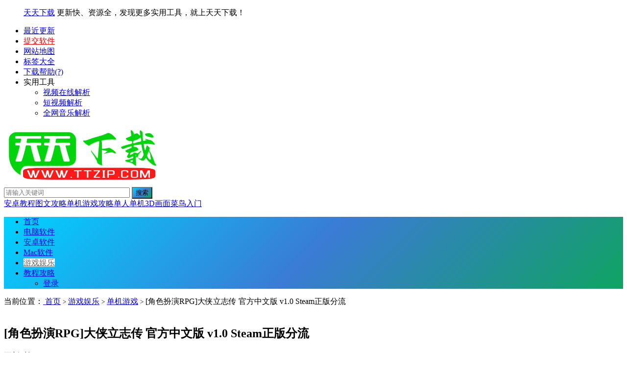

--- FILE ---
content_type: text/html; charset=UTF-8
request_url: https://www.ttzip.com/168141.html
body_size: 10601
content:
<!DOCTYPE HTML> <html lang="zh-CN"> <head> <meta http-equiv="Content-Type" content="text/html; charset=UTF-8"> <meta http-equiv="X-UA-Compatible" content="IE=edge,chrome=1"> <meta name="viewport" content="width=device-width, initial-scale=1.0"> <meta name="applicable-device" content="pc,mobile"> <meta name="apple-mobile-web-app-title" content="天天下载"> <!--<meta name="viewport" content="width=device-width, user-scalable=no, initial-scale=1.0, maximum-scale=1.0, minimum-scale=1.0">--> <meta name="referrer" content="origin-when-cross-origin"> <meta http-equiv="x-dns-prefetch-control" content="on"> <title>[角色扮演RPG]大侠立志传 官方中文版 v1.0 Steam正版分流 - 天天下载</title> <link rel='canonical' href='https://www.ttzip.com/168141.html' /> <meta name="robots" content="index,follow,max-snippet:-1,max-image-preview:large,max-video-preview:-1"> <meta name="keywords" content="2D画面, Hero&#039;s Adventure, Paleo, RPG, 冒险, 单人单机, 回合制, 国产, 大侠立志传, 大侠立志传下载"> <meta name="description" content="大侠立志传是一款开放世界多结局武术回合战略角色扮演游戏。回合制冒险玩法，由知名武侠游戏制作人半瓶神仙醋打造的独特的武侠全新冒险作品，游戏将经典的2D画面与像素风格相结合，用丰富的武侠流派内容带来十分全面的挑战体验。游戏特色超过100种武术功法，拳掌剑枪棍节奏，内外兼修，可自行搭配成为十字坡剑主，也可以通晓百家宗派的高手。多分支方向游戏中没有真正的主线，…"> <meta property="og:locale" content="zh_CN"> <meta property="og:type" content="article"> <meta property="og:site_name" content="天天下载"> <meta property="og:title" content="[角色扮演RPG]大侠立志传 官方中文版 v1.0 Steam正版分流"> <meta property="og:description" content="大侠立志传是一款开放世界多结局武术回合战略角色扮演游戏。回合制冒险玩法，由知名武侠游戏制作人半瓶神仙醋打造的独特的武侠全新冒险作品，游戏将经典的2D画面与像素风格相结合，用丰富的武侠流派内容带来十分全面的挑战体验。 游戏特色 超过100…"> <meta property="og:image" content="https://www.ttzip.com/wp-content/uploads/applogo/202311171700220349932xkzxvxzvsttjjowwcivjzwtz.png"> <meta property="og:url" content="https://www.ttzip.com/168141.html"> <meta property="og:release_date" content="2026-01-25 22:27:26"> <style type="text/css">#nav-header, .laymain1 h2, .mac-soft .l-item .dl-btn, .g-five-list li .g-list-hover, .search .button, .lqq:hover, .lable_left, .lable_right li a:hover, .btn-inverse:hover, .btn-inverse, .pagination ul>.active>span, .pagination ul>li>a:hover, .btn-primary, .tabs .tab.download, .btn-inverse:hover, .btn-inverse, .xy_ewm ul li .p2 em {background: linear-gradient(135deg, #00d2ff 0%, #3a7bd5 50%, #0fa361 100%) !important;} .search .text,.b_list .lqq, .left_pic{border: 1px solid linear-gradient(135deg, #00d2ff 0%, #3a7bd5 50%, #0fa361 100%) !important;} .laymain3 .gy_tit ul li:hover, .laymain3 .gy_tit ul li.last{border-bottom: 2px solid linear-gradient(135deg, #00d2ff 0%, #3a7bd5 50%, #0fa361 100%) !important;} .laymain3{border-left: 1px solid linear-gradient(135deg, #00d2ff 0%, #3a7bd5 50%, #0fa361 100%) !important;} .info_same_tit{background: linear-gradient(135deg, #00d2ff 0%, #3a7bd5 50%, #0fa361 100%) !important;} .laymain2 .hd ul li:hover, .laymain2 .hd ul li.last{border: 2px dashed linear-gradient(135deg, #00d2ff 0%, #3a7bd5 50%, #0fa361 100%) !important;} .b_title span, .azyx .b_title, .az_yxph .b_title, .main_djyx .glabal_tit span, .macyy .b_title, .QZtitle span,.QZtitle span{color: linear-gradient(135deg, #00d2ff 0%, #3a7bd5 50%, #0fa361 100%) !important;} .QZtitle{ border-bottom: 3px solid linear-gradient(135deg, #00d2ff 0%, #3a7bd5 50%, #0fa361 100%) !important;} #nav-header .nav li.current-menu-item a, #nav-header .nav li.current-menu-parent a, #nav-header .nav li.current-post-ancestor a, #nav-header .nav li.current_page_item a, #nav-header .nav li:hover a{background-color: #fff !important;color: #666 !important;} .overall{border-top: 3px solid linear-gradient(135deg, #00d2ff 0%, #3a7bd5 50%, #0fa361 100%) !important;} .overall .top-right{border-top-color: linear-gradient(135deg, #00d2ff 0%, #3a7bd5 50%, #0fa361 100%) !important;border-right-color: linear-gradient(135deg, #00d2ff 0%, #3a7bd5 50%, #0fa361 100%) !important;} .tabs .tab.active{border-top-color: linear-gradient(135deg, #00d2ff 0%, #3a7bd5 50%, #0fa361 100%) !important;}.top11box li .down-link {background:linear-gradient(135deg, #00d2ff 0%, #3a7bd5 50%, #0fa361 100%) !important;}</style><link rel="icon" href="/favicon.ico" type="image/x-icon" /> <link rel="stylesheet" href="https://www.ttzip.com/wp-content/themes/Lightdown/style.css"> <link rel="dns-prefetch" href="//sdk.51.la"> <link rel="preconnect" href="https://sdk.51.la" crossorigin> <link rel="dns-prefetch" href="//apps.bdimg.com"> <link rel="preconnect" href="https://apps.bdimg.com" crossorigin> <link rel="dns-prefetch" href="//hm.baidu.com"> <link rel="preconnect" href="https://hm.baidu.com" crossorigin> <link rel="preconnect" href="https://www.ttzip.com"> <link rel="prefetch" href="https://www.ttzip.com/168140.html"> <link rel="prefetch" href="https://www.ttzip.com/168142.html"> </head> <body class="wp-singular post-template-default single single-post postid-168141 single-format-standard wp-theme-Lightdown"> <div class="top_toolbar"> <div class="top_box"> <div class="top_l" id="callboard"> <ul> <!-- <a href="/"><i class="fa fa-volume-up"></i> 天天下载：</a> <li>站点所有电脑、手机类资源均经过严格安全检测，为您提供绿色、安全、可靠的下载服务！</li> <li>站点服务器已全面升级更换完毕，部分资源图片正在逐步恢复中...2025-07-09</li> <li>提升账户安全性，已更新登录与回复验证机制，下载新增时效验证,超时失效...2024-07-25</li> <li>已完成全站资源清理工作，清理失效下载资源3万余条，未引用图片8万余张...2024-06-25</li> <li>服务器系统升级,维护时长约24小时,如发现站点bug请反馈...2024-06-15</li> <li>站点已重新启航，现开放用户注册。欢迎各位用户积极反馈使用过程中遇到的问题...2023-05-16</li>--> <a href="/">天天下载</a> <span class="slogan">更新快、资源全，发现更多实用工具，就上天天下载！</span> </ul> </div> <div class="top_r"> <ul class="menu"> <li><a href="/updated" target="_blank"><i class="fa fa-refresh fa-spin" aria-hidden="true" style="color:#fb1518"></i> 最近更新</a></li> <li><a href="/sub" target="_blank" style="color:#f00;"><i class="fa fa-send" aria-hidden="true" style="color:#1f92fc"></i> 提交软件</a></li> <li><a href="/sitemap" target="_blank"><i class="fa fa-sitemap" aria-hidden="true" style="color:#ffbe02"></i> 网站地图</a></li> <li><a href="/label" target="_blank"><i class="fa fa-tags" aria-hidden="true" style="color:#89e305"></i> 标签大全</a></li> <li><a href="/down-help" target="_blank" style="cursor:help"><i class="fa fa-question-circle" aria-hidden="true" style="color:#03e367"></i> 下载帮助(?)</a></li> <li> <a><i class="fa fa-cogs" aria-hidden="true" style="color:#ffbe02"></i> 实用工具<b class="caret"></b></a> <ul class="submenu"> <li><a href="/videos" target="_blank">视频在线解析</a></li> <li><a href="/watermark" target="_blank">短视频解析</a></li> <li><a href="/yinyue" target="_blank">全网音乐解析</a></li> </ul> </li> </ul> </div> </div> </div> <div class="head"> <div class="middle wrap"> <div class="navbar-brand"> <a class="navbar-logo" href="/" title="天天下载" rel="home"> <img src="/wp-content/themes/Lightdown/assets/img/logo.png" alt="[角色扮演RPG]大侠立志传 官方中文版 v1.0 Steam正版分流" loading="lazy" se_prerender_url="complete" /> </a> </div> <div class="header_r"> <form method="get" action="https://www.ttzip.com" role="search"> <div class="search"> <input class="text" type="text" name="s" placeholder="请输入关键词" size="30"> <input class="button" type="submit" value="搜索"> </div> <div class="header_links"> <a href="/tag/56814">安卓教程</a><a href="/tag/21558">图文攻略</a><a href="/tag/21557">单机游戏攻略</a><a href="/tag/35162">单人单机</a><a href="/tag/35168">3D画面</a><a href="/tag/35165">菜鸟入门</a> </div> </form> </div> </div> </div> <div id="nav-header" class="navbar"> <!--开启并且同时开启打赏功能，支持https --> <ul class="nav"> <li id="menu-item-176347" class="menu-item menu-item-type-custom menu-item-object-custom menu-item-home menu-item-176347"><a href="/">首页</a></li> <li id="menu-item-9" class="menu-item menu-item-type-taxonomy menu-item-object-category menu-item-9"><a href="/computer-software/">电脑软件</a></li> <li id="menu-item-176344" class="menu-item menu-item-type-taxonomy menu-item-object-category menu-item-176344"><a href="/android-soft/">安卓软件</a></li> <li id="menu-item-176343" class="menu-item menu-item-type-taxonomy menu-item-object-category menu-item-176343"><a href="/mac-software/">Mac软件</a></li> <li id="menu-item-8" class="menu-item menu-item-type-taxonomy menu-item-object-category current-post-ancestor menu-item-8"><a href="/entertainment/">游戏娱乐</a></li> <li id="menu-item-176346" class="menu-item menu-item-type-taxonomy menu-item-object-category menu-item-176346"><a href="/course/">教程攻略</a></li> <ul class="header__nav header__nav--right"> <li class="header__login"> <div class="login-sign pull-right"> <a target="_blank" href="/wp-login.php?redirect_to=https%3A%2F%2Fwww.ttzip.com%2F168141.html">登录</a></div> </li> </ul> </ul> </div> <section class="container"> <div class="breadcrumbs" aria-label="breadcrumbs">当前位置：<a title="首页" href="/"><i class="fa fa-home"></i> 首页</a> <small>></small> <a href="/entertainment/">游戏娱乐</a> <small>&gt;</small> <a href="/entertainment/single-player-game/">单机游戏</a> <small>&gt;</small> <span class="muted">[角色扮演RPG]大侠立志传 官方中文版 v1.0 Steam正版分流</span></div><style id="code-highlight-theme"> .prettyprint, pre.prettyprint { background-color: #272822; border: none; overflow: auto; padding: 15px; border-radius: 5px; margin: 20px 0; font-family: "Cascadia Code", "Fira Code", Consolas, Monaco, "Andale Mono", monospace; font-size: 14px; line-height: 1.5; box-shadow: 0 4px 12px rgba(0,0,0,0.1); } .prettyprint.linenums, pre.prettyprint.linenums { box-shadow: 0 4px 15px rgba(0,0,0,0.2); border-radius: 8px; } .prettyprint.linenums ol, pre.prettyprint.linenums ol { margin: 0 0 0 40px; padding: 0; } .prettyprint.linenums ol li, pre.prettyprint.linenums ol li { padding-left: 12px; color: #8c8c8c; line-height: 1.5; margin-left: 0; list-style: decimal; } .prettyprint .com { color: #75715e; } .prettyprint .lit { color: #ae81ff; } .prettyprint .pun, .prettyprint .opn, .prettyprint .clo { color: #f8f8f2; } .prettyprint .fun { color: #fd971f; } .prettyprint .str, .prettyprint .atv { color: #e6db74; } .prettyprint .kwd, .prettyprint .tag { color: #f92672; } .prettyprint .typ, .prettyprint .atn, .prettyprint .dec, .prettyprint .var { color: #a6e22e; } .prettyprint .pln { color: #66d9ef; } </style> <div class="overall"> <div class="img-wrapper"> <img class="thumb" loading="lazy" data-original="/wp-content/uploads/applogo/202311171700220349932xkzxvxzvsttjjowwcivjzwtz.png" alt="[角色扮演RPG]大侠立志传 官方中文版 v1.0 Steam正版分流" src="[data-uri]" /> </div> <div class="right"> <h1 class="common_ovh"> [角色扮演RPG]大侠立志传 官方中文版 v1.0 Steam正版分流 </h1> <p class="footnotes"> <span class="fl share-time" id="share-time">更新时间： <span class="button-style0-24">2023-11-17 19:30</span> </span> </p> </div> <div class="top-right"> <i>✔</i> </div> </div> <div class="m-info clearfix"> <div class="left"> <p class="inline"> <span> 软件类别：单机游戏</span><span>应用平台：WinAll </span> </p> <p class="inline"> <span>下载热度：250℃</span> <span>评&nbsp;&nbsp;&nbsp;&nbsp;论：<a href="/168141.html#respond">0条</a></span> </p> <p class="inline"> <span>软件授权：免费</span> <span>官方网站：www.ttzip.com</span> </p> </div> <div class="righty"> <div class="rr-left"><span>相关软件</span> <ul class="rs-softs"> <li><a href="/brok.html" title="[冒险解谜AVG]破碎怪谈：恶意取关 BrokenLore: UNFOLLOW 豪华版 v20260118"><p class="common_ovh">[冒险解谜AVG]破碎怪谈：恶意取关 BrokenLore: UNFOLLOW 豪华版 v20260118</p></a></li><li><a href="/tlstarship.html" title="[模拟经营SIM]The Last Starship 正式版 v1.0"><p class="common_ovh">[模拟经营SIM]The Last Starship 正式版 v1.0</p></a></li><li><a href="/morry.html" title="[赛车竞速RAC]Moto Rush Reborn 免安装中文版"><p class="common_ovh">[赛车竞速RAC]Moto Rush Reborn 免安装中文版</p></a></li><li><a href="/lootl.html" title="[模拟经营SIM]战利与账簿 Loot &amp; Ledger 免安装绿色中文版 Build.21575610"><p class="common_ovh">[模拟经营SIM]战利与账簿 Loot &amp; Ledger 免安装绿色中文版 Build.21575610</p></a></li><li><a href="/dgwalks.html" title="[冒险解谜AVG]DOGWALK 免安装绿色版 Build.19838436"><p class="common_ovh">[冒险解谜AVG]DOGWALK 免安装绿色版 Build.19838436</p></a></li> </ul> </div> </div> </div> <div class="content-wrap"> <div class="content"> <div class="tabs" id="tabs"> <span class="tab active"><i class="fa fa-file-text-o" aria-hidden="true"></i> 软件介绍</span> <span class="tab"><a class="scroll_nn" title="相关文章"><span style="color:red">❤</span> 相关文章</a></span> <span class="tab"><a class="scroll_cc" title="发表吐槽"><i class="fa fa-comments-o" aria-hidden="true"></i> 发表吐槽</a></span> <span class="tab download" style="background-image: linear-gradient(to right,#32e696,#00be6e);"><i class="fa fa-cloud-download" style="color:#fff" aria-hidden="true"></i> <a class="scroll_dd" style="color:#fff" title="下载地址">下载地址</a></span> </div> <article class="article-content" > <p><a href="/tag/21552" title="查看更多关于大侠立志传的文章" target="_blank">大侠立志传</a>是一款开放世界多结局武术回合战略角色扮演游戏。<a href="/tag/2001" title="查看更多关于回合制的文章" target="_blank">回合制</a><a href="/tag/894" title="查看更多关于冒险的文章" target="_blank">冒险</a>玩法，由知名<a href="/tag/11315" title="查看更多关于武侠的文章" target="_blank">武侠</a>游戏制作人半瓶神仙醋打造的独特的<a href="/tag/11315" title="查看更多关于武侠的文章" target="_blank">武侠</a>全新<a href="/tag/894" title="查看更多关于冒险的文章" target="_blank">冒险</a>作品，游戏将经典的<a href="/tag/35163" title="查看更多关于2D画面的文章" target="_blank">2D画面</a>与像素风格相结合，用丰富的<a href="/tag/11315" title="查看更多关于武侠的文章" target="_blank">武侠</a>流派内容带来十分全面的挑战体验。</p> <h3>游戏特色</h3> <p>超过100种武术功法，拳掌剑枪棍节奏，内外兼修，可自行搭配</p> <p>成为十字坡剑主，也可以通晓百家宗派的高手。多分支方向</p> <p>游戏中没有真正的主线，所以在充满选择的江湖中选择真心</p> <h3>游戏特色</h3> <p>丰富的NPC互动玩法，结交五都侠客，穿梭于纷繁复杂的人际势力之中</p> <p>经营你的江湖人际关系网。奇遇与危险并存的真实武林</p> <p>江湖不是非黑即白，解决问题不一定要用拳头。充满烟火气的像素<a href="/tag/11315" title="查看更多关于武侠的文章" target="_blank">武侠</a>世界</p> <h3>游戏玩法</h3> <p>游戏中有一个自然的时间流逝，每个NPC都有自己独立的行为AI</p> <p>开放<a href="/tag/11315" title="查看更多关于武侠的文章" target="_blank">武侠</a><a href="/tag/3386" title="查看更多关于RPG的文章" target="_blank">RPG</a>游戏，一款像素化的河流和湖泊生存<a href="/tag/1185" title="查看更多关于模拟的文章" target="_blank">模拟</a>器</p> <p>你将扮演江湖新手，体验各种身份，最终在江湖中脱颖而出</p> <h3>游戏优势</h3> <p>打开故事随你选择，将开启不一样的人生。你可以选择门派，并在门派中不断升级成长，进一步选择更多分支的武术套路，结识更多武林高手。</p> <p>@天天下载<a href="/wp-content/uploads/2023/11/17/20231117170022034942125ed3fc10ab23e2108b5597ee7f625ab-1.jpg" title="[角色扮演RPG]大侠立志传 官方中文版 v1.0 Steam正版分流" rel="box" class="fancybox" alt="大侠立志传官方中文版[v1.0|Steam正版分流]"><img data-original="/wp-content/uploads/2023/11/17/20231117170022034942125ed3fc10ab23e2108b5597ee7f625ab-1.jpg" alt="大侠立志传官方中文版[v1.0|Steam正版分流]" loading="lazy"><noscript><img decoding="async" src="/wp-content/uploads/2023/11/17/20231117170022034942125ed3fc10ab23e2108b5597ee7f625ab-1.jpg" alt="[角色扮演RPG]大侠立志传 官方中文版 v1.0 Steam正版分流" title="[角色扮演RPG]大侠立志传 官方中文版 v1.0 Steam正版分流" alt="大侠立志传官方中文版[v1.0|Steam正版分流]"></noscript></a></p> </article> <div class="article-social"> <a href="javascript:;" data-action="ding" data-id="168141" id="Addlike" class="action"><i class="fa fa-heart-o"></i> <span class="count">6</span>人喜欢 </a> </div> <!----图文相关文章开始 <div class="block_soft"> <a href="/107506.html" target="_blank" se_prerender_url="complete"> <div class="block_img"> <img src="" alt="[角色扮演RPG]破碎心灵 免安装绿色破解版"> </div> <div class="block_content"><p class="title common_ovh">[角色扮演RPG]破碎心灵 免安装绿色破解版</p> <p class="desc">破碎心灵是一款独特的角色扮演冒险游戏，男孩凯文因一起意外导致内心遭受了创伤，带领他穿越虚空的精神世界，对抗不断缠绕在精神上的&ldquo;某物&rdq…</p> <p class="info"><span class="update">更新时间:2023年05月25日</span> <span class="size">下载数：121℃</span> <span class="en">授权：免费软件</span> </p></div> <div class="block_btn"><button class="btn_a">立即下载</button> </div> </a> </div> <div class="block_soft"> <a href="/153915.html" target="_blank" se_prerender_url="complete"> <div class="block_img"> <img src="" alt="[体育竞技SPG]活跃的足球2023 Active Soccer 2023 Early.Access 免安装绿色版"> </div> <div class="block_content"><p class="title common_ovh">[体育竞技SPG]活跃的足球2023 Active Soccer 2023 Early.Access 免安装绿色版</p> <p class="desc">活跃的足球2023(Active Soccer 2023)是一款街机风格体育运动游戏，提供多视角、灵活控制的足球乐趣，及作为俱乐部经理人和教练的策略性。天天下载软…</p> <p class="info"><span class="update">更新时间:2023年09月23日</span> <span class="size">下载数：122℃</span> <span class="en">授权：免费软件</span> </p></div> <div class="block_btn"><button class="btn_a">立即下载</button> </div> </a> </div> <div class="block_soft"> <a href="/167356.html" target="_blank" se_prerender_url="complete"> <div class="block_img"> <img src="" alt="[模拟经营SIM]废墟图书馆 免安装中文破解版 v1.1.0.6a10"> </div> <div class="block_content"><p class="title common_ovh">[模拟经营SIM]废墟图书馆 免安装中文破解版 v1.1.0.6a10</p> <p class="desc">废墟图书馆Library Of Ruina是一款以图书馆模拟战斗为主题的策略游戏，成为图书馆的馆长，邀请形形色色的宾客前来图书馆。通过与宾客进行战斗取胜来…</p> <p class="info"><span class="update">更新时间:2023年11月11日</span> <span class="size">下载数：177℃</span> <span class="en">授权：免费软件</span> </p></div> <div class="block_btn"><button class="btn_a">立即下载</button> </div> </a> </div> <div class="block_soft"> <a href="/108687.html" target="_blank" se_prerender_url="complete"> <div class="block_img"> <img src="" alt="[模拟经营SIM]蛇上而生 免安装中文破解版"> </div> <div class="block_content"><p class="title common_ovh">[模拟经营SIM]蛇上而生 免安装中文破解版</p> <p class="desc">蛇上而生是一款独特的模拟经营策略游戏，为玩家带来丰富而有趣的创意任务，你甚至需要从地皮开始进行模拟生存，狩猎、种植来获取食物，建造生存的营…</p> <p class="info"><span class="update">更新时间:2023年05月26日</span> <span class="size">下载数：143℃</span> <span class="en">授权：免费软件</span> </p></div> <div class="block_btn"><button class="btn_a">立即下载</button> </div> </a> </div> <div class="block_soft"> <a href="/198656.html" target="_blank" se_prerender_url="complete"> <div class="block_img"> <img src="" alt="[模拟经营SIM]料理模拟器 免安装中文版 整合寿司DLC"> </div> <div class="block_content"><p class="title common_ovh">[模拟经营SIM]料理模拟器 免安装中文版 整合寿司DLC</p> <p class="desc">料理模拟器最新版是一款休闲烹饪模拟游戏，在一个开阔的餐厅后厨中你可以自由发挥自己的大手笔，为玩家带来丰富多彩的乐趣和创意挑战体验，你甚至可…</p> <p class="info"><span class="update">更新时间:2025年10月19日</span> <span class="size">下载数：35℃</span> <span class="en">授权：免费软件</span> </p></div> <div class="block_btn"><button class="btn_a">立即下载</button> </div> </a> </div> 图文相关结束----> <footer class="article-footer"> <div class="article-tags"><label class="fl">标签</label> <a href="/tag/35163" title="2D画面" target="_blank" se_prerender_url="complete">2D画面</a><a href="/tag/373026" title="Hero's Adventure" target="_blank" se_prerender_url="complete">Hero's Adventure</a><a href="/tag/268870" title="Paleo" target="_blank" se_prerender_url="complete">Paleo</a><a href="/tag/3386" title="RPG" target="_blank" se_prerender_url="complete">RPG</a><a href="/tag/894" title="冒险" target="_blank" se_prerender_url="complete">冒险</a><a href="/tag/35162" title="单人单机" target="_blank" se_prerender_url="complete">单人单机</a><a href="/tag/2001" title="回合制" target="_blank" se_prerender_url="complete">回合制</a><a href="/tag/35394" title="国产" target="_blank" se_prerender_url="complete">国产</a><a href="/tag/21552" title="大侠立志传" target="_blank" se_prerender_url="complete">大侠立志传</a><a href="/tag/47404" title="大侠立志传下载" target="_blank" se_prerender_url="complete">大侠立志传下载</a><a href="/tag/47405" title="大侠立志传免安装中文版下载" target="_blank" se_prerender_url="complete">大侠立志传免安装中文版下载</a><a href="/tag/1185" title="模拟" target="_blank" se_prerender_url="complete">模拟</a><a href="/tag/11315" title="武侠" target="_blank" se_prerender_url="complete">武侠</a><a href="/tag/35165" title="菜鸟入门" target="_blank" se_prerender_url="complete">菜鸟入门</a><a href="/tag/102" title="角色扮演RPG" target="_blank" se_prerender_url="complete">角色扮演RPG</a></div> </footer> <nav class="article-nav"> <span class="article-nav-prev"> <i class="fa fa-angle-double-left"></i> <a title="[体育竞技SPG]高尔夫搞怪器 免安装中文破解版 v15.0.1" href="/168140.html" rel="external nofollow" se_prerender_url="complete">[体育竞技SPG]高尔夫搞怪器 免安装中文破解版 v15.0.1</a> </span> <span class="article-nav-next"> <a title="[角色扮演RPG]武林志2 官方中文版 Build.20231116 Steam正版分流" href="/168142.html" rel="external nofollow" se_prerender_url="complete">[角色扮演RPG]武林志2 官方中文版 Build.20231116 Steam正版分流</a> <i class="fa fa-angle-double-right"></i> </span> </nav> <div class="xz_address"> <div class="info_same_tit"><h3>下载地址</h3></div> <div class="xiazaik"> <div class="xzleft"> <div class="xzbox-lf" id="down_show_0"> <ul id="downloadcount" class="lf"> <li class="style2"> <a class="bdxz" href="javascript:void(0);" onclick="godownload('MTY4MTQx')" se_prerender_url="complete"> 立即下载 </a> </li> <li class="style1"> <a class="xlxz" href="javascript:void(0);" onclick="godownload('MTY4MTQx')" se_prerender_url="complete"> 立即下载 </a> </li> </ul> </div> </div> <div class="xzright"> <div class="xzrighttg gjggf"> <p>1、本站软件已扫描上传，您可以放心下载使用</p> <p>2、<span class="glyphicon glyphicon-exclamation-sign"></span>如何下载本站资源? — <a target="_blank" href="/down-help/"> <font color="red">【下载帮助】</font> </a> </p> <p>3、无特别说明，解压密码均： <font color="red">www.ttzip.com</font> </p> </div> </div> </div> <div class="down_addr"> <i></i> <p class="showErr"> 有问题？ <span style="color: #fed64b;"> <a href="/168141.html#respond">点击反馈</a> </span>， 天天下载认真对待每一条反馈，尽可能解决用户遇到的问题！<br> 本站资源存储在云盘，如发现<span style="color: #fed64b;">链接失效、违法违规、资源包错误</span>等问题向我们反馈！ </p> </div> </div> <div class="related_top"> <div class="related_posts"> <ul class="related_img"> <li class="related_box"> <a href="/brok.html" title="[冒险解谜AVG]破碎怪谈：恶意取关 BrokenLore: UNFOLLOW 豪华版 v20260118" target="_blank"> <img class="thumb" style="width:75px;height:75px;margin:0 auto 3px auto;border-radius:12px;display:block;/*border:1px solid #e5e5e5;*/box-sizing:border-box;" data-original="/wp-content/uploads/applogo/202601221769080395225dimgy.png" alt="[冒险解谜AVG]破碎怪谈：恶意取关 BrokenLore: UNFOLLOW 豪华版 v20260118" loading="lazy"/> <span class="r_title">[冒险解谜AVG]破碎怪谈：恶意取关 BrokenLore: UNFOLLOW 豪华版 v20260118</span> </a> </li> <li class="related_box"> <a href="/tlstarship.html" title="[模拟经营SIM]The Last Starship 正式版 v1.0" target="_blank"> <img class="thumb" style="width:75px;height:75px;margin:0 auto 3px auto;border-radius:12px;display:block;/*border:1px solid #e5e5e5;*/box-sizing:border-box;" data-original="/wp-content/uploads/applogo/202601221769080392037utnbe.png" alt="[模拟经营SIM]The Last Starship 正式版 v1.0" loading="lazy"/> <span class="r_title">[模拟经营SIM]The Last Starship 正式版 v1.0</span> </a> </li> <li class="related_box"> <a href="/morry.html" title="[赛车竞速RAC]Moto Rush Reborn 免安装中文版" target="_blank"> <img class="thumb" style="width:75px;height:75px;margin:0 auto 3px auto;border-radius:12px;display:block;/*border:1px solid #e5e5e5;*/box-sizing:border-box;" data-original="/wp-content/uploads/applogo/202601221769080387297irqum.png" alt="[赛车竞速RAC]Moto Rush Reborn 免安装中文版" loading="lazy"/> <span class="r_title">[赛车竞速RAC]Moto Rush Reborn 免安装中文版</span> </a> </li> <li class="related_box"> <a href="/lootl.html" title="[模拟经营SIM]战利与账簿 Loot &amp; Ledger 免安装绿色中文版 Build.21575610" target="_blank"> <img class="thumb" style="width:75px;height:75px;margin:0 auto 3px auto;border-radius:12px;display:block;/*border:1px solid #e5e5e5;*/box-sizing:border-box;" data-original="/wp-content/uploads/applogo/202601221769080384358iaiag.png" alt="[模拟经营SIM]战利与账簿 Loot &amp; Ledger 免安装绿色中文版 Build.21575610" loading="lazy"/> <span class="r_title">[模拟经营SIM]战利与账簿 Loot &amp; Ledger 免安装绿色中文版 Build.21575610</span> </a> </li> <li class="related_box"> <a href="/dgwalks.html" title="[冒险解谜AVG]DOGWALK 免安装绿色版 Build.19838436" target="_blank"> <img class="thumb" style="width:75px;height:75px;margin:0 auto 3px auto;border-radius:12px;display:block;/*border:1px solid #e5e5e5;*/box-sizing:border-box;" data-original="/wp-content/uploads/applogo/202601221769080383659eeuxz.png" alt="[冒险解谜AVG]DOGWALK 免安装绿色版 Build.19838436" loading="lazy"/> <span class="r_title">[冒险解谜AVG]DOGWALK 免安装绿色版 Build.19838436</span> </a> </li> <li class="related_box"> <a href="/xx.html" title="[模拟经营SIM]RoadCraft 免安装中文正式版 v5.2.0.0|升级档" target="_blank"> <img class="thumb" style="width:75px;height:75px;margin:0 auto 3px auto;border-radius:12px;display:block;/*border:1px solid #e5e5e5;*/box-sizing:border-box;" data-original="/wp-content/uploads/applogo/202601221769080375126sbhum.png" alt="[模拟经营SIM]RoadCraft 免安装中文正式版 v5.2.0.0|升级档" loading="lazy"/> <span class="r_title">[模拟经营SIM]RoadCraft 免安装中文正式版 v5.2.0.0|升级档</span> </a> </li> </ul> <div class="relates"> <ul> <li><i class='fa fa-minus'></i><a target='_blank' href='/154917.html'>[冒险解谜AVG]Fortune Follow: The Mansion 免安装绿色版</a></li><li><i class='fa fa-minus'></i><a target='_blank' href='/153122.html'>[模拟经营SIM]伊克西翁 IXION v1.0.5.8|官方中文 免安装绿色中文版</a></li><li><i class='fa fa-minus'></i><a target='_blank' href='/154399.html'>[策略战棋SLG]记忆之地前奏 Memoryland Prelude 免安装绿色版</a></li><li><i class='fa fa-minus'></i><a target='_blank' href='/158669.html'>[角色扮演RPG]灵魂灰烬 Soulash 免安装绿色版</a></li><li><i class='fa fa-minus'></i><a target='_blank' href='/152607.html'>[动作射击STG]死灵仆从 Boneraiser Minions v35.14 免安装绿色版</a></li><li><i class='fa fa-minus'></i><a target='_blank' href='/153267.html'>[角色扮演RPG]鬼怪传说 Ghostlore v1.010|官方中文 免安装绿色中文版</a></li> </ul> </div> </div></div> <div id="respond" class="no_webshot"> <form action="https://www.ttzip.com/wp-comments-post.php" method="post" id="commentform"> <div class="comt-title"> <!--<div class="comt-avatar pull-left"> <img alt="匿名" src="https://cravatar.cn/avatar/?s=50" loading="lazy" class="avatar avatar-108"> </div>--> <div class="comt-author pull-left"> 参与吐槽 </div> <a id="cancel-comment-reply-link" class="pull-right" href="javascript:;">取消回复</a> </div> <div class="comt"> <div class="comt-box"> <span style="display:inline-block;height:36px;line-height:36px;margin-left:5px; cursor:pointer;">#快捷评论#</span> <br> <span class="muted ml5 comt-sign"><a href="javascript:SIMPALED.Editor.kjpl()" style="display: inline-block; padding: 2px 8px; margin: 5px; cursor: pointer; border: 1px solid rgb(19, 105, 192); color: rgb(19, 105, 192); background-color: rgba(19, 105, 192, 0.06);">非常给力！</a></span><span class="muted ml5 comt-sign"><a href="javascript:SIMPALED.Editor.kjpl1()" style="display: inline-block; padding: 2px 8px; margin: 5px; cursor: pointer; border: 1px solid rgb(19, 105, 192); color: rgb(19, 105, 192); background-color: rgba(19, 105, 192, 0.06);">又见技术文！</a></span><span class="muted ml5 comt-sign"><a href="javascript:SIMPALED.Editor.kjpl2()" style="display: inline-block; padding: 2px 8px; margin: 5px; cursor: pointer; border: 1px solid rgb(19, 105, 192); color: rgb(19, 105, 192); background-color: rgba(19, 105, 192, 0.06);">感谢分享！支持！</a></span><span class="muted ml5 comt-sign"><a href="javascript:SIMPALED.Editor.kjpl3()" style="display: inline-block; padding: 2px 8px; margin: 5px; cursor: pointer; border: 1px solid rgb(19, 105, 192); color: rgb(19, 105, 192); background-color: rgba(19, 105, 192, 0.06);">回复是一种美德！</a></span><span class="muted ml5 comt-sign"><a href="javascript:SIMPALED.Editor.kjpl4()" style="display: inline-block; padding: 2px 8px; margin: 5px; cursor: pointer; border: 1px solid rgb(19, 105, 192); color: rgb(19, 105, 192); background-color: rgba(19, 105, 192, 0.06);">此帖日后必成大器！</a></span><span class="muted ml5 comt-sign"><a href="javascript:SIMPALED.Editor.kjpl5()" style="display: inline-block; padding: 2px 8px; margin: 5px; cursor: pointer; border: 1px solid rgb(19, 105, 192); color: rgb(19, 105, 192); background-color: rgba(19, 105, 192, 0.06);">作者好人一生平安！</a></span><span class="muted ml5 comt-sign"><a href="javascript:SIMPALED.Editor.kjpl6()" style="display: inline-block; padding: 2px 8px; margin: 5px; cursor: pointer; border: 1px solid rgb(19, 105, 192); color: rgb(19, 105, 192); background-color: rgba(19, 105, 192, 0.06);">精品软件,就上天天下载！</a></span><span class="muted ml5 comt-sign"><a href="javascript:SIMPALED.Editor.kjpl7()" style="display: inline-block; padding: 2px 8px; margin: 5px; cursor: pointer; border: 1px solid rgb(19, 105, 192); color: rgb(19, 105, 192); background-color: rgba(19, 105, 192, 0.06);">啥也不多说，老铁666！</a></span><span class="muted ml5 comt-sign"><a href="javascript:SIMPALED.Editor.kjpl8()" style="display: inline-block; padding: 2px 8px; margin: 5px; cursor: pointer; border: 1px solid rgb(19, 105, 192); color: rgb(19, 105, 192); background-color: rgba(19, 105, 192, 0.06);">药不能停/加大药量！</a></span><span class="muted ml5 comt-sign"><a href="javascript:SIMPALED.Editor.kjpl9()" style="display: inline-block; padding: 2px 8px; margin: 5px; cursor: pointer; border: 1px solid rgb(19, 105, 192); color: rgb(19, 105, 192); background-color: rgba(19, 105, 192, 0.06);">时光如飞刀，刀刀催人老！</a></span> <textarea placeholder="请自觉遵守互联网相关政策法规，评论内容只代表网友观点，与本站立场无关！" class="input-block-level comt-area" name="comment" id="comment" cols="100%" rows="4" tabindex="1" onkeydown="if(event.ctrlKey&amp;&amp;event.keyCode==13){document.getElementById('submit').click();return false};"></textarea> <div class="comt-ctrl"> <button class="btn btn-primary pull-right" type="submit" name="submit" id="submit" tabindex="5"> <i class="fa fa-check-square-o"></i> 提交 </button> <div class="comt-tips pull-right"> <input type='hidden' name='comment_post_ID' value='168141' id='comment_post_ID' /> <input type='hidden' name='comment_parent' id='comment_parent' value='0' /> <label for="comment_mail_notify" class="checkbox inline hide" style="padding-top:0;"><input name="comment_mail_notify" id="comment_mail_notify" value="comment_mail_notify" checked="checked" type="checkbox">评论通知</label> </div> <span class="muted ml5 comt-sign"> <i class="fa fa-pencil-square-o"></i><a href="javascript:SIMPALED.Editor.daka()" style="color:#999999"> 签到</a> </span> </div> </div> <div class="comt-comterinfo" id="comment-author-info" > <p class="comment-form-author pcd"> <label class="hide" for="author">昵称<span class="required">*</span></label> <input type="text" name="author" id="author" class="commenttext" value="" tabindex="2" /> </p> <p class="comment-form-email pcd"> <label class="hide" for="email">邮箱<span class="required">*</span></label> <input type="text" name="email" id="email" class="commenttext" value="" tabindex="3" /> </p> <p class="comment-form-url pcd"> <label class="hide" for="url">网址</label> <input type="text" name="url" id="url" class="commenttext" value="" tabindex="4" /> </p> <p class="comment-form-qq pcd"> <label class="hide" for="qq">QQ</label> <input id="new_field_qq" name="new_field_qq" type="text" value="" size="30" placeholder="输入QQ号码可以快速填写" /> </p> </div> <div class="clear"></div> </div> </form> </div> </div> </div> <aside class="sidebar"> <div class="phb pub_Title_01 mb"> <div class="hd"> <h2 class="top-ranking">分类月排行</h2> </div> <div class="bd" style="width: 100%;"> <div class="list-box"> <ul class="listinfo_04"><li><a href='/aletaletavern.html' title='[模拟经营SIM]传说酒馆 Ale &amp; Tale Tavern 免安装绿色中文版 Build.21465858|官方中文'><em>1</em>&nbsp;&nbsp;[模拟经营SIM]传说酒馆 Ale &amp; Tale Tavern 免安装绿色中文版 Build.21465858|官方中文</a></li><li><a href='/constructions3.html' title='[模拟经营SIM]建筑模拟器3 Construction Simulator 3 免安装绿色中文版 Build.20229825|官方中文'><em>2</em>&nbsp;&nbsp;[模拟经营SIM]建筑模拟器3 Construction Simulator 3 免安装绿色中文版 Build.20229825|官方中文</a></li><li><a href='/sgrs.html' title='[冒险解谜AVG]食道者 Esophaguys 免安装绿色中文版 集成The Neckening升级'><em>3</em>&nbsp;&nbsp;[冒险解谜AVG]食道者 Esophaguys 免安装绿色中文版 集成The Neckening升级</a></li><li><a href='/ptifnr.html' title='[冒险解谜AVG]波维利亚：不归之岛 Poveglia: The Island of No Return 免安装绿色中文版 Build.21506069'><em>4</em>&nbsp;&nbsp;[冒险解谜AVG]波维利亚：不归之岛 Poveglia: The Island of No Return 免安装绿色中文版 Build.21506069</a></li><li><a href='/nfaiscs.html' title='[角色扮演RPG]菲尔纳传说 Philna Fantasy 中文版免费最新版 v1.04|Steam正版分流'><em>5</em>&nbsp;&nbsp;[角色扮演RPG]菲尔纳传说 Philna Fantasy 中文版免费最新版 v1.04|Steam正版分流</a></li><li><a href='/brickadia.html' title='[第一人称射击FPS]Brickadia 免安装绿色版 Build.21298867'><em>6</em>&nbsp;&nbsp;[第一人称射击FPS]Brickadia 免安装绿色版 Build.21298867</a></li><li><a href='/hisus.html' title='[动作游戏ACT]地狱即我们 Hell is Us 全豪华版 v1.5.40.44840|集成升级档'><em>7</em>&nbsp;&nbsp;[动作游戏ACT]地狱即我们 Hell is Us 全豪华版 v1.5.40.44840|集成升级档</a></li><li><a href='/tenniseb4-2.html' title='[体育竞技SPG]网球精英4 Tennis Elbow 4 免安装绿色中文版 Build.21506891|官方中文'><em>8</em>&nbsp;&nbsp;[体育竞技SPG]网球精英4 Tennis Elbow 4 免安装绿色中文版 Build.21506891|官方中文</a></li><li><a href='/dses.html' title='[休闲益智PUZ]流浪星球 Drifter Star: Evolution 正式版 Build.21223776'><em>9</em>&nbsp;&nbsp;[休闲益智PUZ]流浪星球 Drifter Star: Evolution 正式版 Build.21223776</a></li><li><a href='/ysswb.html' title='[冒险解谜AVG]月食 Lunar Eclipse 免安装绿色版 Build.21283174'><em>10</em>&nbsp;&nbsp;[冒险解谜AVG]月食 Lunar Eclipse 免安装绿色版 Build.21283174</a></li> </ul> </div> </div> </div> <div class="phb pub_Title_01 mb" style="padding-top: 10px;"> <div class="hd"> <h2 class="recommendation" style="background-color: #009140;">游戏帮助</h2> </div> <div class="bd" style="width: 100%;"> <div class="list-box"> <ul class="listinfo_04"> <li style="background: #00ADFC;"> <a href="/directx-redist.html" target="_blank" style="color: #fff; font-weight: 700; font-size: 16px; line-height: 22px;"> DirectX Redist 多国语言版 </a> </li> <li style="background: #9CC;"> <a href="/msvbcrtaio.html" target="_blank" style="color: #fff; font-weight: 700; font-size: 16px; line-height: 22px;"> Microsoft Visual C++ 2012 </a> </li> <li style="background: #FC9;"> <a href="/microsoft-net-framework.html" target="_blank" style="color: #fff; font-weight: 700; font-size: 16px; line-height: 22px;"> Microsoft .NET Framework 4.5 </a> </li> <li style="background: #CC9;"> <a href="/daemon-tools-lite.html" target="_blank" style="color: #fff; font-weight: 700; font-size: 16px; line-height: 22px;"> 虚拟光驱DAEMON Tools Lite </a> </li> <li style="background: #FCC;"> <a href="/adobe-flash-player.html" target="_blank" style="color: #fff; font-weight: 700; font-size: 16px; line-height: 22px;"> Adobe Flash Player </a> </li> <li style="background: #f0908d;"> <a href="/msi-afterburner.html" target="_blank" style="color: #fff; font-weight: 700; font-size: 16px; line-height: 22px;"> 微星显卡超频工具 </a> </li> <li style="background: #a6a5c4;"> <a href="/fraps.html" target="_blank" style="color: #fff; font-weight: 700; font-size: 16px; line-height: 22px;"> Fraps简体中文版 </a> </li> </ul> </div> </div> </div> <div class="phb pub_Title_01 mb" style="padding-top: 10px;"> <div class="hd"> <h2 class="recommendation">本站精品推荐</h2> </div> <div class="bd" style="width: 100%;"> <div class="list-box"> <ul class="listinfo_04"> <li> <a href="/195805.html" title="[动作射击STG]中世纪王朝 Medieval Dynasty Build.17072025 中文联机版"> <em>1</em>&nbsp;&nbsp;[动作射击STG]中世纪王朝 Medieval Dynasty Build.17072025 中文联机版 </a> </li> <li> <a href="/195741.html" title="[动作游戏ACT]INCISION 免安装绿色版"> <em>2</em>&nbsp;&nbsp;[动作游戏ACT]INCISION 免安装绿色版 </a> </li> <li> <a href="/195434.html" title="[动作游戏ACT]死域Rogue 免安装中文版"> <em>3</em>&nbsp;&nbsp;[动作游戏ACT]死域Rogue 免安装中文版 </a> </li> <li> <a href="/195758.html" title="[动作游戏ACT]万物皆可赛车 免安装中文版 v5.11.0"> <em>4</em>&nbsp;&nbsp;[动作游戏ACT]万物皆可赛车 免安装中文版 v5.11.0 </a> </li> <li> <a href="/195774.html" title="[赛车竞速RAC]流动漂移 免安装中文版"> <em>5</em>&nbsp;&nbsp;[赛车竞速RAC]流动漂移 免安装中文版 </a> </li> <li> <a href="/195596.html" title="[冒险游戏AVG]雾境 免安装绿色版"> <em>6</em>&nbsp;&nbsp;[冒险游戏AVG]雾境 免安装绿色版 </a> </li> <li> <a href="/195793.html" title="[冒险游戏AVG]一路前行 免安装中文版 v1.2.0.0e"> <em>7</em>&nbsp;&nbsp;[冒险游戏AVG]一路前行 免安装中文版 v1.2.0.0e </a> </li> <li> <a href="/195432.html" title="[动作游戏ACT]未来城市沙盒 免安装中文版"> <em>8</em>&nbsp;&nbsp;[动作游戏ACT]未来城市沙盒 免安装中文版 </a> </li> <li> <a href="/195816.html" title="[动作游戏ACT]死域Rogue Deadzone Rogue v1.0.0.14 免安装中文版"> <em>9</em>&nbsp;&nbsp;[动作游戏ACT]死域Rogue Deadzone Rogue v1.0.0.14 免安装中文版 </a> </li> <li> <a href="/195761.html" title="[动作游戏ACT]星石传说 免安装中文版 v162o"> <em>10</em>&nbsp;&nbsp;[动作游戏ACT]星石传说 免安装中文版 v162o </a> </li> </ul> </div> </div> </div> </aside></section> <footer class="mfoot"> <li class="footer"> <a href="/updated" target="_blank" title="最近更新">最近更新</a> - <a href="/sub" target="_blank" title="软件提交">软件提交</a> - <a href="/sitemap" target="_blank" title="网站地图">网站地图</a> - <a href="/label" target="_blank" title="标签大全">标签大全</a> - <a href="/down-help" target="_blank" title="下载帮助(?)" style="cursor:help">下载帮助(?)</a> - <a href="/sitemap.xml" target="_blank" title="Baidu Xml">Baidu Xml</a> <p>天天下载是专业的免费软件下载站，提供绿色软件、免费软件、安卓软件、Mac软件、单机游戏等热门资源安全下载！</p> <p>本站为非营利性网站，资源均来自于网络，版权属原作者所有，如有侵权，请告知删除。最后更新2026-01-25</p> <p>Copyright © 2023-2026 <span itemprop="provider">天天下载软件站(<a href="/">www.ttzip.com</a>)</span> . All Rights Reserved <img class="ipc-icon" src="/wp-content/themes/Lightdown/assets/img/icp.svg" alt=""> <a href="https://beian.miit.gov.cn/" target="_blank">闽ICP备2023007036号</a> <script> var _hmt = _hmt || []; (function() { var hm = document.createElement("script"); hm.src = "https://hm.baidu.com/hm.js?6bc3276e28411000efd3bfc536447b17"; var s = document.getElementsByTagName("script")[0]; s.parentNode.insertBefore(hm, s); })(); </script> </p></li> </footer> <script type="speculationrules"> {"prefetch":[{"source":"document","where":{"and":[{"href_matches":"/*"},{"not":{"href_matches":["/wp-*.php","/wp-admin/*","/wp-content/uploads/*","/wp-content/*","/wp-content/plugins/*","/wp-content/themes/Lightdown/*","/*\\?(.+)"]}},{"not":{"selector_matches":"a[rel~=\"nofollow\"]"}},{"not":{"selector_matches":".no-prefetch, .no-prefetch a"}}]},"eagerness":"conservative"}]} </script> <script type="text/javascript" src="https://apps.bdimg.com/libs/jquery/1.8.3/jquery.min.js" id="jquery-js"></script> <script type="text/javascript" src="/wp-content/themes/Lightdown/assets/js/app.js" id="default-js"></script> <script> window._deel = { name: '天天下载', url: 'https://www.ttzip.com/wp-content/themes/Lightdown', commenton: 0, roll: [0, 0] }; </script> </body> </html>